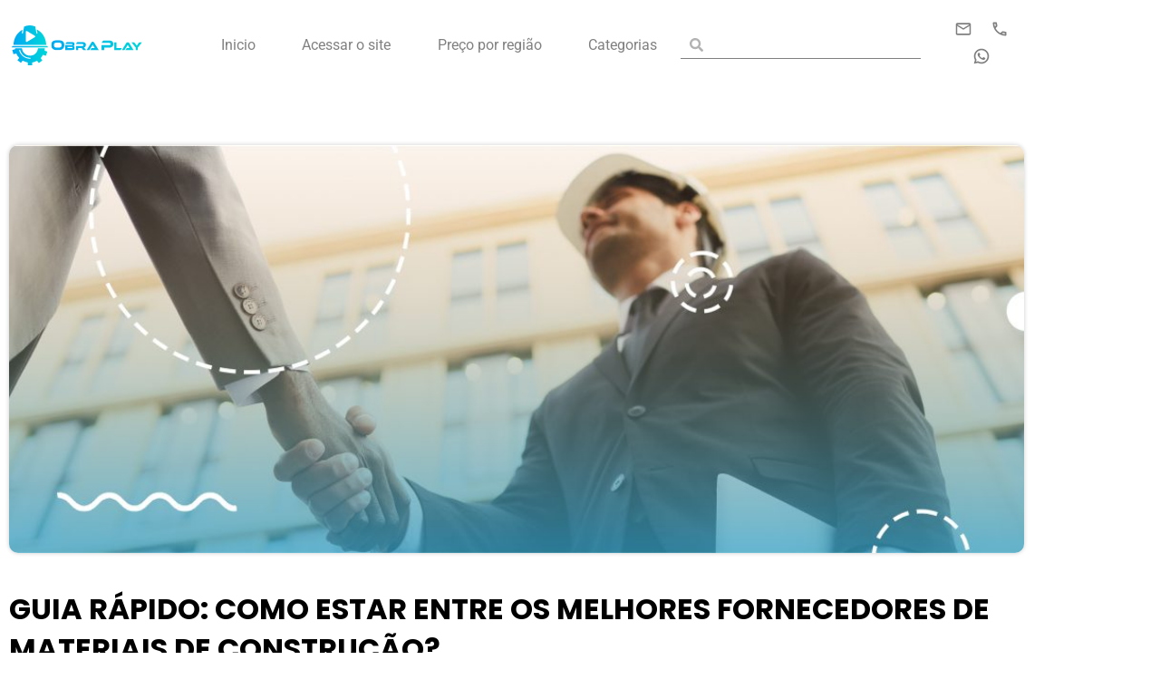

--- FILE ---
content_type: image/svg+xml
request_url: https://www.obraplay.com/wp-content/uploads/2022/08/LOGO-OBRAPLAY-DESKTOP.svg
body_size: 14530
content:
<?xml version="1.0" encoding="UTF-8"?>
<!DOCTYPE svg PUBLIC "-//W3C//DTD SVG 1.1//EN" "http://www.w3.org/Graphics/SVG/1.1/DTD/svg11.dtd">
<!-- Creator: CorelDRAW 2021 (64 Bit) -->
<svg xmlns="http://www.w3.org/2000/svg" xml:space="preserve" width="260mm" height="80mm" version="1.1" style="shape-rendering:geometricPrecision; text-rendering:geometricPrecision; image-rendering:optimizeQuality; fill-rule:evenodd; clip-rule:evenodd"
viewBox="0 0 26000 8000"
 xmlns:xlink="http://www.w3.org/1999/xlink"
 xmlns:xodm="http://www.corel.com/coreldraw/odm/2003">
 <defs>
  <style type="text/css">
   <![CDATA[
    .fil3 {fill:white;fill-rule:nonzero}
    .fil4 {fill:url(#id8)}
    .fil1 {fill:url(#id9)}
    .fil2 {fill:url(#id10)}
    .fil0 {fill:url(#id11)}
   ]]>
  </style>
    <clipPath id="id0" style="clip-rule:nonzero">
     <path d="M9317.73 2992.68c415.67,0 727.86,78.38 936.54,235.14 208.69,156.76 313.03,404.17 313.03,742.24 0,339.96 -103.92,588.32 -311.75,745.08 -207.84,156.75 -520.44,235.13 -937.82,235.13 -419.08,0 -732.11,-78.38 -939.09,-235.13 -206.99,-156.76 -310.47,-405.12 -310.47,-745.08 0,-338.07 103.91,-585.48 311.75,-742.24 207.83,-156.76 520.44,-235.14 937.81,-235.14zm0 1464.65c132.88,0 245.32,-6.13 337.31,-18.41 91.99,-12.28 166.52,-36.36 223.59,-72.24 57.07,-35.89 98.39,-85.46 123.94,-148.73 25.55,-63.27 38.33,-145.9 38.33,-247.89 0,-101.99 -12.78,-184.61 -38.33,-247.88 -25.55,-63.27 -66.87,-112.38 -123.94,-147.32 -57.07,-34.94 -131.6,-58.55 -223.59,-70.82 -91.99,-12.28 -204.43,-18.42 -337.31,-18.42 -132.87,0 -245.31,6.14 -337.3,18.42 -92,12.27 -166.53,35.88 -223.6,70.82 -57.07,34.94 -98.38,84.05 -123.94,147.32 -25.55,63.27 -38.32,145.89 -38.32,247.88 0,101.99 12.77,184.62 38.32,247.89 25.56,63.27 66.87,112.84 123.94,148.73 57.07,35.88 131.6,59.96 223.6,72.24 91.99,12.28 204.43,18.41 337.3,18.41z"/>
    </clipPath>
    <clipPath id="id1" style="clip-rule:nonzero">
     <path d="M12338.68 4126.75c61.79,20.75 114.1,61.45 156.93,122.09 42.84,60.65 64.26,138.85 64.26,234.61 0,67.03 -9.14,128.87 -27.4,185.53 -18.24,56.66 -49.14,105.73 -92.68,147.23 -43.53,41.49 -102.17,74.21 -175.88,98.15 -73.73,23.94 -166.07,35.91 -277.01,35.91l-1238.62 0 0 -974.34 1247.05 0c32.29,0 60.73,-7.58 85.3,-22.74 24.58,-15.16 36.87,-43.49 36.87,-84.99 0,-39.89 -12.64,-67.03 -37.91,-81.39 -25.28,-14.36 -53.37,-21.55 -84.26,-21.55l-1247.05 0 294.91 -416.54 933.17 0c84.27,0 160.45,9.17 228.56,27.53 68.11,18.35 126.39,46.28 174.84,83.79 48.44,37.5 85.66,83.78 111.64,138.85 25.98,55.06 38.97,119.29 38.97,192.71 0,47.88 -5.61,90.17 -16.85,126.88 -11.24,36.7 -25.63,69.02 -43.19,96.95 -17.55,27.93 -37.91,51.07 -61.08,69.43 -23.17,18.35 -46.7,32.32 -70.57,41.89zm-1152.25 191.52l0 220.24 802.58 0c47.74,0 82.15,-9.58 103.21,-28.73 21.07,-19.15 31.6,-47.08 31.6,-83.79 0,-35.11 -10.53,-61.84 -31.6,-80.19 -21.06,-18.36 -55.47,-27.53 -103.21,-27.53l-802.58 0z"/>
    </clipPath>
    <clipPath id="id2" style="clip-rule:nonzero">
     <path d="M14778 4950.27l-583.5 0 -313.87 -423.73 -669.86 0 0 423.73 -436.04 0 0 -818.73 1225.97 0c67.41,0 124.28,-15.96 170.63,-47.88 46.35,-31.92 69.51,-75.81 69.51,-131.67 0,-62.24 -21.06,-108.92 -63.19,-140.04 -42.13,-31.12 -101.11,-46.69 -176.95,-46.69l-1225.97 0 284.37 -416.54 905.79 0c80.05,0 162.9,8.38 248.57,25.13 85.66,16.76 163.6,46.69 233.82,89.78 70.22,43.09 128.15,101.34 173.79,174.76 45.64,73.41 68.45,167.57 68.45,282.48 0,62.24 -8.42,121.29 -25.28,177.15 -16.85,55.86 -41.07,106.14 -72.67,150.82 -31.6,44.69 -70.22,82.59 -115.85,113.72 -45.64,31.12 -97.26,53.06 -154.83,65.83 23.87,20.75 50.56,47.08 80.05,79 29.49,31.92 68.81,75.81 117.96,131.67l259.1 311.21z"/>
    </clipPath>
    <clipPath id="id3" style="clip-rule:nonzero">
     <path d="M15530.02 4950.27l263.31 -411.76 353.88 0c42.13,0 86.02,0 131.66,0 45.64,0 85.31,1.6 119.01,4.79 -19.65,-28.73 -42.47,-65.04 -68.45,-108.93 -25.98,-43.89 -50.91,-84.98 -74.78,-123.28l-252.78 -423.73 -661.44 1062.91 -516.09 0 903.69 -1448.34c29.48,-46.28 66.7,-87.78 111.64,-124.49 44.94,-36.7 101.81,-55.06 170.63,-55.06 66,0 121.12,17.16 165.35,51.47 44.24,34.32 81.81,77.01 112.7,128.08l880.51 1448.34 -1638.84 0z"/>
    </clipPath>
    <clipPath id="id4" style="clip-rule:nonzero">
     <path d="M19949.95 3766.08c0,105.77 -18.74,201.62 -56.22,287.55 -37.48,85.94 -92.42,159.12 -164.81,219.56 -72.41,60.43 -160.57,107.65 -264.49,141.65 -103.91,33.99 -222.31,50.99 -355.19,50.99l-894.37 0 0 484.44 -526.41 0 0 -968.88 1471.89 0c81.77,0 145.23,-19.83 190.38,-59.49 45.13,-39.66 67.71,-92.55 67.71,-158.65 0,-66.1 -22.58,-118.51 -67.71,-157.23 -45.15,-38.72 -108.61,-58.08 -190.38,-58.08l-1471.89 0 350.09 -492.93 1073.24 0c132.89,0 251.29,17.47 355.2,52.41 103.92,34.94 191.65,83.57 263.2,145.89 71.56,62.33 126.06,136.93 163.54,223.81 37.48,86.88 56.22,183.2 56.22,288.96z"/>
    </clipPath>
    <clipPath id="id5" style="clip-rule:nonzero">
     <path d="M21600.11 4553.28l-272.14 396.99 -1200.27 0 0 -1544.09 420.4 0 0 1147.1 1052.01 0z"/>
    </clipPath>
    <clipPath id="id6" style="clip-rule:nonzero">
     <path d="M22247.97 4950.27l253.87 -396.99 341.19 0c40.62,0 82.93,0 126.93,0 44,0 82.25,1.54 114.75,4.62 -18.95,-27.7 -40.96,-62.7 -66,-105.02 -25.06,-42.31 -49.09,-81.93 -72.11,-118.86l-243.71 -408.53 -637.7 1024.78 -497.57 0 871.26 -1396.38c28.43,-44.62 64.31,-84.63 107.63,-120.02 43.33,-35.39 98.17,-53.08 164.51,-53.08 63.64,0 116.78,16.54 159.43,49.62 42.65,33.08 78.86,74.25 108.65,123.48l848.92 1396.38 -1580.05 0z"/>
    </clipPath>
    <clipPath id="id7" style="clip-rule:nonzero">
     <path d="M25442.6 3406.18l-806.27 1034.01 0 510.08 -422.44 0 0 -512.39 -828.61 -1031.7 540.23 0 324.95 429.3c10.83,13.85 25.04,31.93 42.65,54.24 17.59,22.31 35.87,45.77 54.82,70.39 18.97,24.62 36.56,47.7 52.81,69.24 16.25,21.55 27.76,37.7 34.53,48.47 13.54,-21.54 33.17,-50.77 58.9,-87.7 25.72,-36.93 62.96,-89.25 111.69,-156.95l308.7 -426.99 528.04 0z"/>
    </clipPath>
  <linearGradient id="id8" gradientUnits="objectBoundingBox" x1="0%" y1="49.9999%" x2="100%" y2="49.9999%">
   <stop offset="0" style="stop-opacity:1; stop-color:#00A8F3"/>
   <stop offset="1" style="stop-opacity:1; stop-color:#00D7D9"/>
  </linearGradient>
  <linearGradient id="id9" gradientUnits="userSpaceOnUse" xlink:href="#id8" x1="623.3" y1="6217.26" x2="7326.1" y2="6217.26">
  </linearGradient>
  <linearGradient id="id10" gradientUnits="userSpaceOnUse" xlink:href="#id8" x1="538.48" y1="4266.77" x2="7403.03" y2="4266.77">
  </linearGradient>
  <linearGradient id="id11" gradientUnits="userSpaceOnUse" xlink:href="#id8" x1="840.96" y1="2053.46" x2="7110.62" y2="2053.46">
  </linearGradient>
 </defs>
 <g id="Camada_x0020_1">
  <metadata id="CorelCorpID_0Corel-Layer"/>
  <g id="_1900722067360">
   <path class="fil0" d="M840.96 3942.02c2089.88,-0.4 4179.77,-0.78 6269.65,-1.17 -80.99,-1295.68 -606.15,-2335.51 -1810.03,-2984.31 45.31,255.89 90.62,511.79 135.93,767.68 -62.74,10.21 -125.47,20.43 -188.21,30.65 -79.68,-453.65 -159.35,-907.28 -239.03,-1360.93 -727.29,-304.01 -1438.6,-314.49 -2130.98,23.52 -84.71,446.41 -169.41,892.8 -254.12,1339.21 -61.43,-11.82 -122.84,-23.62 -184.26,-35.43 41.52,-241.84 83.03,-483.69 124.55,-725.52 -1180.42,716.7 -1669.94,1736.05 -1723.5,2946.3zm2623.74 -2650.14c-132.59,-82.24 -260.04,-39.24 -259.75,148.53 -0.09,578.45 -0.19,1156.9 -0.29,1735.35 0,170.02 93.44,229.91 260.04,147.17 480.86,-289.35 961.73,-578.71 1442.59,-868.06 141.61,-86.05 158.23,-192.23 0,-294.68 -480.86,-289.45 -961.73,-578.87 -1442.59,-868.31z"/>
   <path class="fil1" d="M1172.47 4594.15c432.81,0.32 865.62,0.63 1298.44,0.95 170.79,1774.38 2806.83,1971.77 3059.93,0 433.18,-0.32 866.36,-0.63 1299.54,-0.95 -53.58,592.94 -158.77,369.7 495.72,633.09 -99.01,266.67 -198.03,533.34 -297.03,800.02 -665.55,-217.72 -452.29,-315.33 -741.87,130.49 -286.38,402.63 -344.33,192.37 79.46,755.66 -224.91,168.14 -449.81,336.27 -674.71,504.42 -428.52,-515.36 -196.15,-478.83 -776.59,-239.76 -534.98,220.06 -503.92,-116.92 -489.3,662.3 -282.4,0 -564.8,0 -847.21,0 9.25,-743.48 77.74,-465.95 -539.06,-684.97 -561.34,-227.95 -343.39,-314.52 -769.53,240.02 -223.14,-174.06 -446.28,-348.12 -669.43,-522.17 404.52,-562.75 438.4,-288.69 13.04,-854.26 -321.92,-486.84 -20.45,-502.55 -778.35,-293.14 -70.74,-273.54 -141.49,-547.08 -212.22,-820.62 427.07,-109.64 608.7,-98.45 549.17,-311.08zm922.67 291.97c267.95,983.98 1023.17,1521.4 1998.23,1525.89 0,62.49 0,124.96 0,187.45 -895.39,0.38 -1897.07,-516.55 -2177.07,-1662.06 59.61,-17.1 119.23,-34.19 178.84,-51.28z"/>
   <path class="fil2" d="M538.48 4383.09c2288.18,0.41 4576.37,0.82 6864.54,1.23 -7.71,-143.05 -42.52,-229.51 -152.01,-235.1 -2179.55,0 -4359.12,0 -6538.69,0 -120.94,2.94 -162.93,99.44 -173.84,233.87z"/>
  </g>
  <g id="_1864104293360">
   <path class="fil3" d="M9317.73 2992.68c415.67,0 727.86,78.38 936.54,235.14 208.69,156.76 313.03,404.17 313.03,742.24 0,339.96 -103.92,588.32 -311.75,745.08 -207.84,156.75 -520.44,235.13 -937.82,235.13 -419.08,0 -732.11,-78.38 -939.09,-235.13 -206.99,-156.76 -310.47,-405.12 -310.47,-745.08 0,-338.07 103.91,-585.48 311.75,-742.24 207.83,-156.76 520.44,-235.14 937.81,-235.14zm0 1464.65c132.88,0 245.32,-6.13 337.31,-18.41 91.99,-12.28 166.52,-36.36 223.59,-72.24 57.07,-35.89 98.39,-85.46 123.94,-148.73 25.55,-63.27 38.33,-145.9 38.33,-247.89 0,-101.99 -12.78,-184.61 -38.33,-247.88 -25.55,-63.27 -66.87,-112.38 -123.94,-147.32 -57.07,-34.94 -131.6,-58.55 -223.59,-70.82 -91.99,-12.28 -204.43,-18.42 -337.31,-18.42 -132.87,0 -245.31,6.14 -337.3,18.42 -92,12.27 -166.53,35.88 -223.6,70.82 -57.07,34.94 -98.38,84.05 -123.94,147.32 -25.55,63.27 -38.32,145.89 -38.32,247.88 0,101.99 12.77,184.62 38.32,247.89 25.56,63.27 66.87,112.84 123.94,148.73 57.07,35.88 131.6,59.96 223.6,72.24 91.99,12.28 204.43,18.41 337.3,18.41z"/>
   <g style="clip-path:url(#id0)">
    <g>
     <rect class="fil4" x="7415.86" y="2122.85" width="18679.08" height="3697.26"/>
    </g>
   </g>
   <path class="fil3" d="M12338.68 4126.75c61.79,20.75 114.1,61.45 156.93,122.09 42.84,60.65 64.26,138.85 64.26,234.61 0,67.03 -9.14,128.87 -27.4,185.53 -18.24,56.66 -49.14,105.73 -92.68,147.23 -43.53,41.49 -102.17,74.21 -175.88,98.15 -73.73,23.94 -166.07,35.91 -277.01,35.91l-1238.62 0 0 -974.34 1247.05 0c32.29,0 60.73,-7.58 85.3,-22.74 24.58,-15.16 36.87,-43.49 36.87,-84.99 0,-39.89 -12.64,-67.03 -37.91,-81.39 -25.28,-14.36 -53.37,-21.55 -84.26,-21.55l-1247.05 0 294.91 -416.54 933.17 0c84.27,0 160.45,9.17 228.56,27.53 68.11,18.35 126.39,46.28 174.84,83.79 48.44,37.5 85.66,83.78 111.64,138.85 25.98,55.06 38.97,119.29 38.97,192.71 0,47.88 -5.61,90.17 -16.85,126.88 -11.24,36.7 -25.63,69.02 -43.19,96.95 -17.55,27.93 -37.91,51.07 -61.08,69.43 -23.17,18.35 -46.7,32.32 -70.57,41.89zm-1152.25 191.52l0 220.24 802.58 0c47.74,0 82.15,-9.58 103.21,-28.73 21.07,-19.15 31.6,-47.08 31.6,-83.79 0,-35.11 -10.53,-61.84 -31.6,-80.19 -21.06,-18.36 -55.47,-27.53 -103.21,-27.53l-802.58 0zm3591.57 632l-583.5 0 -313.87 -423.73 -669.86 0 0 423.73 -436.04 0 0 -818.73 1225.97 0c67.41,0 124.28,-15.96 170.63,-47.88 46.35,-31.92 69.51,-75.81 69.51,-131.67 0,-62.24 -21.06,-108.92 -63.19,-140.04 -42.13,-31.12 -101.11,-46.69 -176.95,-46.69l-1225.97 0 284.37 -416.54 905.79 0c80.05,0 162.9,8.38 248.57,25.13 85.66,16.76 163.6,46.69 233.82,89.78 70.22,43.09 128.15,101.34 173.79,174.76 45.64,73.41 68.45,167.57 68.45,282.48 0,62.24 -8.42,121.29 -25.28,177.15 -16.85,55.86 -41.07,106.14 -72.67,150.82 -31.6,44.69 -70.22,82.59 -115.85,113.72 -45.64,31.12 -97.26,53.06 -154.83,65.83 23.87,20.75 50.56,47.08 80.05,79 29.49,31.92 68.81,75.81 117.96,131.67l259.1 311.21zm752.02 0l263.31 -411.76 353.88 0c42.13,0 86.02,0 131.66,0 45.64,0 85.31,1.6 119.01,4.79 -19.65,-28.73 -42.47,-65.04 -68.45,-108.93 -25.98,-43.89 -50.91,-84.98 -74.78,-123.28l-252.78 -423.73 -661.44 1062.91 -516.09 0 903.69 -1448.34c29.48,-46.28 66.7,-87.78 111.64,-124.49 44.94,-36.7 101.81,-55.06 170.63,-55.06 66,0 121.12,17.16 165.35,51.47 44.24,34.32 81.81,77.01 112.7,128.08l880.51 1448.34 -1638.84 0z"/>
   <g style="clip-path:url(#id1)">
    <g>
     <rect class="fil4" x="7415.86" y="2122.85" width="18679.08" height="3697.26"/>
    </g>
   </g>
   <g style="clip-path:url(#id2)">
    <g>
     <rect class="fil4" x="7415.86" y="2122.85" width="18679.08" height="3697.26"/>
    </g>
   </g>
   <g style="clip-path:url(#id3)">
    <g>
     <rect class="fil4" x="7415.86" y="2122.85" width="18679.08" height="3697.26"/>
    </g>
   </g>
   <path class="fil3" d="M19949.95 3766.08c0,105.77 -18.74,201.62 -56.22,287.55 -37.48,85.94 -92.42,159.12 -164.81,219.56 -72.41,60.43 -160.57,107.65 -264.49,141.65 -103.91,33.99 -222.31,50.99 -355.19,50.99l-894.37 0 0 484.44 -526.41 0 0 -968.88 1471.89 0c81.77,0 145.23,-19.83 190.38,-59.49 45.13,-39.66 67.71,-92.55 67.71,-158.65 0,-66.1 -22.58,-118.51 -67.71,-157.23 -45.15,-38.72 -108.61,-58.08 -190.38,-58.08l-1471.89 0 350.09 -492.93 1073.24 0c132.89,0 251.29,17.47 355.2,52.41 103.92,34.94 191.65,83.57 263.2,145.89 71.56,62.33 126.06,136.93 163.54,223.81 37.48,86.88 56.22,183.2 56.22,288.96z"/>
   <g style="clip-path:url(#id4)">
    <g>
     <rect class="fil4" x="7415.86" y="2122.85" width="18679.08" height="3697.26"/>
    </g>
   </g>
   <path class="fil3" d="M21600.11 4553.28l-272.14 396.99 -1200.27 0 0 -1544.09 420.4 0 0 1147.1 1052.01 0zm647.86 396.99l253.87 -396.99 341.19 0c40.62,0 82.93,0 126.93,0 44,0 82.25,1.54 114.75,4.62 -18.95,-27.7 -40.96,-62.7 -66,-105.02 -25.06,-42.31 -49.09,-81.93 -72.11,-118.86l-243.71 -408.53 -637.7 1024.78 -497.57 0 871.26 -1396.38c28.43,-44.62 64.31,-84.63 107.63,-120.02 43.33,-35.39 98.17,-53.08 164.51,-53.08 63.64,0 116.78,16.54 159.43,49.62 42.65,33.08 78.86,74.25 108.65,123.48l848.92 1396.38 -1580.05 0zm3194.63 -1544.09l-806.27 1034.01 0 510.08 -422.44 0 0 -512.39 -828.61 -1031.7 540.23 0 324.95 429.3c10.83,13.85 25.04,31.93 42.65,54.24 17.59,22.31 35.87,45.77 54.82,70.39 18.97,24.62 36.56,47.7 52.81,69.24 16.25,21.55 27.76,37.7 34.53,48.47 13.54,-21.54 33.17,-50.77 58.9,-87.7 25.72,-36.93 62.96,-89.25 111.69,-156.95l308.7 -426.99 528.04 0z"/>
   <g style="clip-path:url(#id5)">
    <g>
     <rect class="fil4" x="7415.86" y="2122.85" width="18679.08" height="3697.26"/>
    </g>
   </g>
   <g style="clip-path:url(#id6)">
    <g>
     <rect class="fil4" x="7415.86" y="2122.85" width="18679.08" height="3697.26"/>
    </g>
   </g>
   <g style="clip-path:url(#id7)">
    <g>
     <rect class="fil4" x="7415.86" y="2122.85" width="18679.08" height="3697.26"/>
    </g>
   </g>
  </g>
 </g>
</svg>
